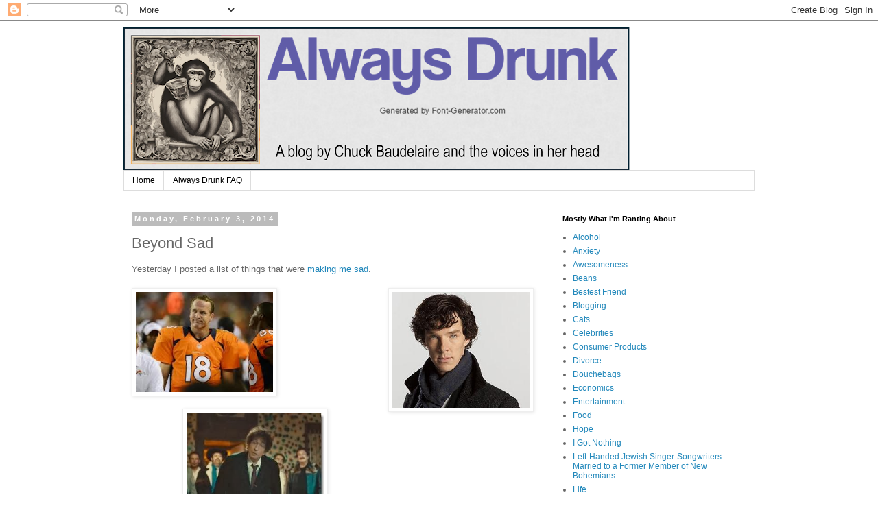

--- FILE ---
content_type: text/html; charset=UTF-8
request_url: https://www.always-drunk.com/2014/02/beyond-sad.html
body_size: 14009
content:
<!DOCTYPE html>
<html class='v2' dir='ltr' lang='en'>
<head>
<link href='https://www.blogger.com/static/v1/widgets/335934321-css_bundle_v2.css' rel='stylesheet' type='text/css'/>
<meta content='width=1100' name='viewport'/>
<meta content='text/html; charset=UTF-8' http-equiv='Content-Type'/>
<meta content='blogger' name='generator'/>
<link href='https://www.always-drunk.com/favicon.ico' rel='icon' type='image/x-icon'/>
<link href='https://www.always-drunk.com/2014/02/beyond-sad.html' rel='canonical'/>
<link rel="alternate" type="application/atom+xml" title="Always Drunk - Atom" href="https://www.always-drunk.com/feeds/posts/default" />
<link rel="alternate" type="application/rss+xml" title="Always Drunk - RSS" href="https://www.always-drunk.com/feeds/posts/default?alt=rss" />
<link rel="service.post" type="application/atom+xml" title="Always Drunk - Atom" href="https://www.blogger.com/feeds/1841841084671666214/posts/default" />

<link rel="alternate" type="application/atom+xml" title="Always Drunk - Atom" href="https://www.always-drunk.com/feeds/842228315678157429/comments/default" />
<!--Can't find substitution for tag [blog.ieCssRetrofitLinks]-->
<link href='https://blogger.googleusercontent.com/img/b/R29vZ2xl/AVvXsEiiIgBytNdAf9H0Z0f4kLtJgDLsU8sFz0dnxYXcm4AJuyFw-aAelS6u06cHIXswTkRtlrK9AiJuWG-5tngnXf1FJGLdcj1xN4NC8rkAlWwDvDdYLJE64o_Jkt9JUROWAxpkh401Lu1tUh8n/s1600/peyton.jpg' rel='image_src'/>
<meta content='https://www.always-drunk.com/2014/02/beyond-sad.html' property='og:url'/>
<meta content='Beyond Sad' property='og:title'/>
<meta content='&lt;meta property=”og:type” content=”website” /&gt;' property='og:description'/>
<meta content='https://blogger.googleusercontent.com/img/b/R29vZ2xl/AVvXsEiiIgBytNdAf9H0Z0f4kLtJgDLsU8sFz0dnxYXcm4AJuyFw-aAelS6u06cHIXswTkRtlrK9AiJuWG-5tngnXf1FJGLdcj1xN4NC8rkAlWwDvDdYLJE64o_Jkt9JUROWAxpkh401Lu1tUh8n/w1200-h630-p-k-no-nu/peyton.jpg' property='og:image'/>
<title>Always Drunk: Beyond Sad</title>
<style id='page-skin-1' type='text/css'><!--
/*
-----------------------------------------------
Blogger Template Style
Name:     Simple
Designer: Blogger
URL:      www.blogger.com
----------------------------------------------- */
/* Content
----------------------------------------------- */
body {
font: normal normal 12px 'Trebuchet MS', Trebuchet, Verdana, sans-serif;
color: #666666;
background: #ffffff none repeat scroll top left;
padding: 0 0 0 0;
}
html body .region-inner {
min-width: 0;
max-width: 100%;
width: auto;
}
h2 {
font-size: 22px;
}
a:link {
text-decoration:none;
color: #2288bb;
}
a:visited {
text-decoration:none;
color: #888888;
}
a:hover {
text-decoration:underline;
color: #33aaff;
}
.body-fauxcolumn-outer .fauxcolumn-inner {
background: transparent none repeat scroll top left;
_background-image: none;
}
.body-fauxcolumn-outer .cap-top {
position: absolute;
z-index: 1;
height: 400px;
width: 100%;
}
.body-fauxcolumn-outer .cap-top .cap-left {
width: 100%;
background: transparent none repeat-x scroll top left;
_background-image: none;
}
.content-outer {
-moz-box-shadow: 0 0 0 rgba(0, 0, 0, .15);
-webkit-box-shadow: 0 0 0 rgba(0, 0, 0, .15);
-goog-ms-box-shadow: 0 0 0 #333333;
box-shadow: 0 0 0 rgba(0, 0, 0, .15);
margin-bottom: 1px;
}
.content-inner {
padding: 10px 40px;
}
.content-inner {
background-color: #ffffff;
}
/* Header
----------------------------------------------- */
.header-outer {
background: transparent none repeat-x scroll 0 -400px;
_background-image: none;
}
.Header h1 {
font: normal normal 40px 'Trebuchet MS',Trebuchet,Verdana,sans-serif;
color: #000000;
text-shadow: 0 0 0 rgba(0, 0, 0, .2);
}
.Header h1 a {
color: #000000;
}
.Header .description {
font-size: 18px;
color: #000000;
}
.header-inner .Header .titlewrapper {
padding: 22px 0;
}
.header-inner .Header .descriptionwrapper {
padding: 0 0;
}
/* Tabs
----------------------------------------------- */
.tabs-inner .section:first-child {
border-top: 0 solid #dddddd;
}
.tabs-inner .section:first-child ul {
margin-top: -1px;
border-top: 1px solid #dddddd;
border-left: 1px solid #dddddd;
border-right: 1px solid #dddddd;
}
.tabs-inner .widget ul {
background: transparent none repeat-x scroll 0 -800px;
_background-image: none;
border-bottom: 1px solid #dddddd;
margin-top: 0;
margin-left: -30px;
margin-right: -30px;
}
.tabs-inner .widget li a {
display: inline-block;
padding: .6em 1em;
font: normal normal 12px 'Trebuchet MS', Trebuchet, Verdana, sans-serif;
color: #000000;
border-left: 1px solid #ffffff;
border-right: 1px solid #dddddd;
}
.tabs-inner .widget li:first-child a {
border-left: none;
}
.tabs-inner .widget li.selected a, .tabs-inner .widget li a:hover {
color: #000000;
background-color: #eeeeee;
text-decoration: none;
}
/* Columns
----------------------------------------------- */
.main-outer {
border-top: 0 solid transparent;
}
.fauxcolumn-left-outer .fauxcolumn-inner {
border-right: 1px solid transparent;
}
.fauxcolumn-right-outer .fauxcolumn-inner {
border-left: 1px solid transparent;
}
/* Headings
----------------------------------------------- */
div.widget > h2,
div.widget h2.title {
margin: 0 0 1em 0;
font: normal bold 11px 'Trebuchet MS',Trebuchet,Verdana,sans-serif;
color: #000000;
}
/* Widgets
----------------------------------------------- */
.widget .zippy {
color: #999999;
text-shadow: 2px 2px 1px rgba(0, 0, 0, .1);
}
.widget .popular-posts ul {
list-style: none;
}
/* Posts
----------------------------------------------- */
h2.date-header {
font: normal bold 11px Arial, Tahoma, Helvetica, FreeSans, sans-serif;
}
.date-header span {
background-color: #bbbbbb;
color: #ffffff;
padding: 0.4em;
letter-spacing: 3px;
margin: inherit;
}
.main-inner {
padding-top: 35px;
padding-bottom: 65px;
}
.main-inner .column-center-inner {
padding: 0 0;
}
.main-inner .column-center-inner .section {
margin: 0 1em;
}
.post {
margin: 0 0 45px 0;
}
h3.post-title, .comments h4 {
font: normal normal 22px 'Trebuchet MS',Trebuchet,Verdana,sans-serif;
margin: .75em 0 0;
}
.post-body {
font-size: 110%;
line-height: 1.4;
position: relative;
}
.post-body img, .post-body .tr-caption-container, .Profile img, .Image img,
.BlogList .item-thumbnail img {
padding: 2px;
background: #ffffff;
border: 1px solid #eeeeee;
-moz-box-shadow: 1px 1px 5px rgba(0, 0, 0, .1);
-webkit-box-shadow: 1px 1px 5px rgba(0, 0, 0, .1);
box-shadow: 1px 1px 5px rgba(0, 0, 0, .1);
}
.post-body img, .post-body .tr-caption-container {
padding: 5px;
}
.post-body .tr-caption-container {
color: #666666;
}
.post-body .tr-caption-container img {
padding: 0;
background: transparent;
border: none;
-moz-box-shadow: 0 0 0 rgba(0, 0, 0, .1);
-webkit-box-shadow: 0 0 0 rgba(0, 0, 0, .1);
box-shadow: 0 0 0 rgba(0, 0, 0, .1);
}
.post-header {
margin: 0 0 1.5em;
line-height: 1.6;
font-size: 90%;
}
.post-footer {
margin: 20px -2px 0;
padding: 5px 10px;
color: #666666;
background-color: #eeeeee;
border-bottom: 1px solid #eeeeee;
line-height: 1.6;
font-size: 90%;
}
#comments .comment-author {
padding-top: 1.5em;
border-top: 1px solid transparent;
background-position: 0 1.5em;
}
#comments .comment-author:first-child {
padding-top: 0;
border-top: none;
}
.avatar-image-container {
margin: .2em 0 0;
}
#comments .avatar-image-container img {
border: 1px solid #eeeeee;
}
/* Comments
----------------------------------------------- */
.comments .comments-content .icon.blog-author {
background-repeat: no-repeat;
background-image: url([data-uri]);
}
.comments .comments-content .loadmore a {
border-top: 1px solid #999999;
border-bottom: 1px solid #999999;
}
.comments .comment-thread.inline-thread {
background-color: #eeeeee;
}
.comments .continue {
border-top: 2px solid #999999;
}
/* Accents
---------------------------------------------- */
.section-columns td.columns-cell {
border-left: 1px solid transparent;
}
.blog-pager {
background: transparent url(https://resources.blogblog.com/blogblog/data/1kt/simple/paging_dot.png) repeat-x scroll top center;
}
.blog-pager-older-link, .home-link,
.blog-pager-newer-link {
background-color: #ffffff;
padding: 5px;
}
.footer-outer {
border-top: 1px dashed #bbbbbb;
}
/* Mobile
----------------------------------------------- */
body.mobile  {
background-size: auto;
}
.mobile .body-fauxcolumn-outer {
background: transparent none repeat scroll top left;
}
.mobile .body-fauxcolumn-outer .cap-top {
background-size: 100% auto;
}
.mobile .content-outer {
-webkit-box-shadow: 0 0 3px rgba(0, 0, 0, .15);
box-shadow: 0 0 3px rgba(0, 0, 0, .15);
}
.mobile .tabs-inner .widget ul {
margin-left: 0;
margin-right: 0;
}
.mobile .post {
margin: 0;
}
.mobile .main-inner .column-center-inner .section {
margin: 0;
}
.mobile .date-header span {
padding: 0.1em 10px;
margin: 0 -10px;
}
.mobile h3.post-title {
margin: 0;
}
.mobile .blog-pager {
background: transparent none no-repeat scroll top center;
}
.mobile .footer-outer {
border-top: none;
}
.mobile .main-inner, .mobile .footer-inner {
background-color: #ffffff;
}
.mobile-index-contents {
color: #666666;
}
.mobile-link-button {
background-color: #2288bb;
}
.mobile-link-button a:link, .mobile-link-button a:visited {
color: #ffffff;
}
.mobile .tabs-inner .section:first-child {
border-top: none;
}
.mobile .tabs-inner .PageList .widget-content {
background-color: #eeeeee;
color: #000000;
border-top: 1px solid #dddddd;
border-bottom: 1px solid #dddddd;
}
.mobile .tabs-inner .PageList .widget-content .pagelist-arrow {
border-left: 1px solid #dddddd;
}

--></style>
<style id='template-skin-1' type='text/css'><!--
body {
min-width: 1000px;
}
.content-outer, .content-fauxcolumn-outer, .region-inner {
min-width: 1000px;
max-width: 1000px;
_width: 1000px;
}
.main-inner .columns {
padding-left: 0;
padding-right: 310px;
}
.main-inner .fauxcolumn-center-outer {
left: 0;
right: 310px;
/* IE6 does not respect left and right together */
_width: expression(this.parentNode.offsetWidth -
parseInt("0") -
parseInt("310px") + 'px');
}
.main-inner .fauxcolumn-left-outer {
width: 0;
}
.main-inner .fauxcolumn-right-outer {
width: 310px;
}
.main-inner .column-left-outer {
width: 0;
right: 100%;
margin-left: -0;
}
.main-inner .column-right-outer {
width: 310px;
margin-right: -310px;
}
#layout {
min-width: 0;
}
#layout .content-outer {
min-width: 0;
width: 800px;
}
#layout .region-inner {
min-width: 0;
width: auto;
}
body#layout div.add_widget {
padding: 8px;
}
body#layout div.add_widget a {
margin-left: 32px;
}
--></style>
<link href='https://www.blogger.com/dyn-css/authorization.css?targetBlogID=1841841084671666214&amp;zx=28f74be3-b315-427a-9bca-eadc4bf4c578' media='none' onload='if(media!=&#39;all&#39;)media=&#39;all&#39;' rel='stylesheet'/><noscript><link href='https://www.blogger.com/dyn-css/authorization.css?targetBlogID=1841841084671666214&amp;zx=28f74be3-b315-427a-9bca-eadc4bf4c578' rel='stylesheet'/></noscript>
<meta name='google-adsense-platform-account' content='ca-host-pub-1556223355139109'/>
<meta name='google-adsense-platform-domain' content='blogspot.com'/>

<script async src="https://pagead2.googlesyndication.com/pagead/js/adsbygoogle.js?client=ca-pub-4695950811928045&host=ca-host-pub-1556223355139109" crossorigin="anonymous"></script>

<!-- data-ad-client=ca-pub-4695950811928045 -->

</head>
<body class='loading variant-simplysimple'>
<div class='navbar section' id='navbar' name='Navbar'><div class='widget Navbar' data-version='1' id='Navbar1'><script type="text/javascript">
    function setAttributeOnload(object, attribute, val) {
      if(window.addEventListener) {
        window.addEventListener('load',
          function(){ object[attribute] = val; }, false);
      } else {
        window.attachEvent('onload', function(){ object[attribute] = val; });
      }
    }
  </script>
<div id="navbar-iframe-container"></div>
<script type="text/javascript" src="https://apis.google.com/js/platform.js"></script>
<script type="text/javascript">
      gapi.load("gapi.iframes:gapi.iframes.style.bubble", function() {
        if (gapi.iframes && gapi.iframes.getContext) {
          gapi.iframes.getContext().openChild({
              url: 'https://www.blogger.com/navbar/1841841084671666214?po\x3d842228315678157429\x26origin\x3dhttps://www.always-drunk.com',
              where: document.getElementById("navbar-iframe-container"),
              id: "navbar-iframe"
          });
        }
      });
    </script><script type="text/javascript">
(function() {
var script = document.createElement('script');
script.type = 'text/javascript';
script.src = '//pagead2.googlesyndication.com/pagead/js/google_top_exp.js';
var head = document.getElementsByTagName('head')[0];
if (head) {
head.appendChild(script);
}})();
</script>
</div></div>
<div class='body-fauxcolumns'>
<div class='fauxcolumn-outer body-fauxcolumn-outer'>
<div class='cap-top'>
<div class='cap-left'></div>
<div class='cap-right'></div>
</div>
<div class='fauxborder-left'>
<div class='fauxborder-right'></div>
<div class='fauxcolumn-inner'>
</div>
</div>
<div class='cap-bottom'>
<div class='cap-left'></div>
<div class='cap-right'></div>
</div>
</div>
</div>
<div class='content'>
<div class='content-fauxcolumns'>
<div class='fauxcolumn-outer content-fauxcolumn-outer'>
<div class='cap-top'>
<div class='cap-left'></div>
<div class='cap-right'></div>
</div>
<div class='fauxborder-left'>
<div class='fauxborder-right'></div>
<div class='fauxcolumn-inner'>
</div>
</div>
<div class='cap-bottom'>
<div class='cap-left'></div>
<div class='cap-right'></div>
</div>
</div>
</div>
<div class='content-outer'>
<div class='content-cap-top cap-top'>
<div class='cap-left'></div>
<div class='cap-right'></div>
</div>
<div class='fauxborder-left content-fauxborder-left'>
<div class='fauxborder-right content-fauxborder-right'></div>
<div class='content-inner'>
<header>
<div class='header-outer'>
<div class='header-cap-top cap-top'>
<div class='cap-left'></div>
<div class='cap-right'></div>
</div>
<div class='fauxborder-left header-fauxborder-left'>
<div class='fauxborder-right header-fauxborder-right'></div>
<div class='region-inner header-inner'>
<div class='header section' id='header' name='Header'><div class='widget Header' data-version='1' id='Header1'>
<div id='header-inner'>
<a href='https://www.always-drunk.com/' style='display: block'>
<img alt='Always Drunk' height='209px; ' id='Header1_headerimg' src='https://blogger.googleusercontent.com/img/a/AVvXsEjAxErq3ldgYHGnUDrxeHg0vJtMHdTIiaeoDSqme2slgwM_lvV7mMn2-SGGVCPTgLFLqcf6-arUjA0Gty61oS8Ytx3fB3KHhi32Il05pqS0TwR9os1qkyTSze2kgFr5oRIKJq-ifauj6kjRcwM9_jwVSFA5NSon8vReuVs40qoXpiiZhVLFV6b-VLGSfH3n=s752' style='display: block' width='752px; '/>
</a>
</div>
</div></div>
</div>
</div>
<div class='header-cap-bottom cap-bottom'>
<div class='cap-left'></div>
<div class='cap-right'></div>
</div>
</div>
</header>
<div class='tabs-outer'>
<div class='tabs-cap-top cap-top'>
<div class='cap-left'></div>
<div class='cap-right'></div>
</div>
<div class='fauxborder-left tabs-fauxborder-left'>
<div class='fauxborder-right tabs-fauxborder-right'></div>
<div class='region-inner tabs-inner'>
<div class='tabs section' id='crosscol' name='Cross-Column'><div class='widget PageList' data-version='1' id='PageList1'>
<div class='widget-content'>
<ul>
<li>
<a href='https://www.always-drunk.com/'>Home</a>
</li>
<li>
<a href='https://www.always-drunk.com/p/always-drunk-faq.html'>Always Drunk FAQ</a>
</li>
</ul>
<div class='clear'></div>
</div>
</div></div>
<div class='tabs no-items section' id='crosscol-overflow' name='Cross-Column 2'></div>
</div>
</div>
<div class='tabs-cap-bottom cap-bottom'>
<div class='cap-left'></div>
<div class='cap-right'></div>
</div>
</div>
<div class='main-outer'>
<div class='main-cap-top cap-top'>
<div class='cap-left'></div>
<div class='cap-right'></div>
</div>
<div class='fauxborder-left main-fauxborder-left'>
<div class='fauxborder-right main-fauxborder-right'></div>
<div class='region-inner main-inner'>
<div class='columns fauxcolumns'>
<div class='fauxcolumn-outer fauxcolumn-center-outer'>
<div class='cap-top'>
<div class='cap-left'></div>
<div class='cap-right'></div>
</div>
<div class='fauxborder-left'>
<div class='fauxborder-right'></div>
<div class='fauxcolumn-inner'>
</div>
</div>
<div class='cap-bottom'>
<div class='cap-left'></div>
<div class='cap-right'></div>
</div>
</div>
<div class='fauxcolumn-outer fauxcolumn-left-outer'>
<div class='cap-top'>
<div class='cap-left'></div>
<div class='cap-right'></div>
</div>
<div class='fauxborder-left'>
<div class='fauxborder-right'></div>
<div class='fauxcolumn-inner'>
</div>
</div>
<div class='cap-bottom'>
<div class='cap-left'></div>
<div class='cap-right'></div>
</div>
</div>
<div class='fauxcolumn-outer fauxcolumn-right-outer'>
<div class='cap-top'>
<div class='cap-left'></div>
<div class='cap-right'></div>
</div>
<div class='fauxborder-left'>
<div class='fauxborder-right'></div>
<div class='fauxcolumn-inner'>
</div>
</div>
<div class='cap-bottom'>
<div class='cap-left'></div>
<div class='cap-right'></div>
</div>
</div>
<!-- corrects IE6 width calculation -->
<div class='columns-inner'>
<div class='column-center-outer'>
<div class='column-center-inner'>
<div class='main section' id='main' name='Main'><div class='widget Blog' data-version='1' id='Blog1'>
<div class='blog-posts hfeed'>

          <div class="date-outer">
        
<h2 class='date-header'><span>Monday, February 3, 2014</span></h2>

          <div class="date-posts">
        
<div class='post-outer'>
<div class='post hentry uncustomized-post-template' itemprop='blogPost' itemscope='itemscope' itemtype='http://schema.org/BlogPosting'>
<meta content='https://blogger.googleusercontent.com/img/b/R29vZ2xl/AVvXsEiiIgBytNdAf9H0Z0f4kLtJgDLsU8sFz0dnxYXcm4AJuyFw-aAelS6u06cHIXswTkRtlrK9AiJuWG-5tngnXf1FJGLdcj1xN4NC8rkAlWwDvDdYLJE64o_Jkt9JUROWAxpkh401Lu1tUh8n/s1600/peyton.jpg' itemprop='image_url'/>
<meta content='1841841084671666214' itemprop='blogId'/>
<meta content='842228315678157429' itemprop='postId'/>
<a name='842228315678157429'></a>
<h3 class='post-title entry-title' itemprop='name'>
Beyond Sad
</h3>
<div class='post-header'>
<div class='post-header-line-1'></div>
</div>
<div class='post-body entry-content' id='post-body-842228315678157429' itemprop='description articleBody'>
Yesterday I posted a list of things that were <a href="http://www.always-drunk.com/2014/02/why-im-sad.html" target="_blank">making me sad</a>.<br />
<br />
<div class="separator" style="clear: both; text-align: center;">
<a href="https://blogger.googleusercontent.com/img/b/R29vZ2xl/AVvXsEiiIgBytNdAf9H0Z0f4kLtJgDLsU8sFz0dnxYXcm4AJuyFw-aAelS6u06cHIXswTkRtlrK9AiJuWG-5tngnXf1FJGLdcj1xN4NC8rkAlWwDvDdYLJE64o_Jkt9JUROWAxpkh401Lu1tUh8n/s1600/peyton.jpg" imageanchor="1" style="clear: left; float: left; margin-bottom: 1em; margin-right: 1em;"><img border="0" height="146" src="https://blogger.googleusercontent.com/img/b/R29vZ2xl/AVvXsEiiIgBytNdAf9H0Z0f4kLtJgDLsU8sFz0dnxYXcm4AJuyFw-aAelS6u06cHIXswTkRtlrK9AiJuWG-5tngnXf1FJGLdcj1xN4NC8rkAlWwDvDdYLJE64o_Jkt9JUROWAxpkh401Lu1tUh8n/s1600/peyton.jpg" width="200" /></a><a href="https://blogger.googleusercontent.com/img/b/R29vZ2xl/AVvXsEhV_UC-xlZj4URlo7EPBpc5RzCaSXGcC9F6nIhTCGeryhRDat-sGbuaIPt-xrC5kzWkLDO_dGMw8pDQJkzvTERBZtIBBShDMLKkVw7-JHsEUQorDjl0dCSBIIETK9mBviXoFluprLhw2IcF/s1600/sherlock.png" imageanchor="1" style="clear: right; float: right; margin-bottom: 1em; margin-left: 1em;"><img border="0" height="169" src="https://blogger.googleusercontent.com/img/b/R29vZ2xl/AVvXsEhV_UC-xlZj4URlo7EPBpc5RzCaSXGcC9F6nIhTCGeryhRDat-sGbuaIPt-xrC5kzWkLDO_dGMw8pDQJkzvTERBZtIBBShDMLKkVw7-JHsEUQorDjl0dCSBIIETK9mBviXoFluprLhw2IcF/s1600/sherlock.png" width="200" /></a></div>
<br />
<br />
<br />
<table align="center" cellpadding="0" cellspacing="0" class="tr-caption-container" style="margin-left: auto; margin-right: auto; text-align: center;"><tbody>
<tr><td style="text-align: center;"><a href="https://blogger.googleusercontent.com/img/b/R29vZ2xl/AVvXsEiIgwLRKHNR5d_tPPe-FBWP2vPv_bLHJ28CBXBRrb749PX8X2H9iIiuveRy-rZ39zwn6fWUymP5SUaOjf_AQCy3NA2y5o3kMvgyq4elXYU4V0CZPRNlHW3TSP_FDnQe8lOSErUw9-0aNLdJ/s1600/dylan_chrysler_ad.jpg" imageanchor="1" style="margin-left: auto; margin-right: auto;"><img border="0" height="187" src="https://blogger.googleusercontent.com/img/b/R29vZ2xl/AVvXsEiIgwLRKHNR5d_tPPe-FBWP2vPv_bLHJ28CBXBRrb749PX8X2H9iIiuveRy-rZ39zwn6fWUymP5SUaOjf_AQCy3NA2y5o3kMvgyq4elXYU4V0CZPRNlHW3TSP_FDnQe8lOSErUw9-0aNLdJ/s1600/dylan_chrysler_ad.jpg" width="200" /></a></td></tr>
<tr><td class="tr-caption" style="text-align: center;"><span style="font-family: Arial, Helvetica, sans-serif; font-size: x-small;">Peyton Manning, Bob Dylan,</span><br />
<span style="font-family: Arial, Helvetica, sans-serif; font-size: x-small;">and Sherlock made me sad yesterday.</span></td></tr>
</tbody></table>
My girl Allie Cat commented that she thought Philip Seymour Hoffman's death might make the list.<br />
<br />
The fact is, my list was made up of small, unimportant things. Things that in the grand scheme make me realize that I really have very little to be sad about. <br />
<br />
Hell, if Bob Dylan wants to go on record as saying he loves Hemis and 'Murica, it doesn't mean he didn't write "Visions of Johanna." <br />
<br />
And hey, no matter how terrible a game the Broncos played last night, it was a <em>football game</em>.&nbsp; Thank God I have the luxury of being sad about the outcome of a football game.<br />
<br />
But Philip Seymour Hoffman's death...that's beyond sad.<br />
<br />
He was an artist. He was so damn talented. He was far too young and had far too much yet to create.<br />
<br />
He was a son, and a father, and a lover, and a friend. By all accounts, he was a great guy. Everyone who knew him personally will carry the pain of his death for a long time - far longer than those of us who are simply fans and admirers, who will relatively quickly file his passing under "what a shame" and move on to the next celebrity misfortune.<br />
<br />
He was a drug addict. With everything in the world to live for, he risked it all to quiet the raging beast of addiction. After being clean for more than 20 years, he had started using again. What kind of monster can lay dormant for that long, and still reawaken with enough strength and fury to kill? How do you even fight something that powerful?<br />
<br />
In the end, he was alone, shooting up. His world had shrunk to a syringe and a vein in his arm. This man of enormous talent, who appeared 20 feet tall on the movie screens of the world, transforming himself before millions of people into Truman Capote and Lester Bangs and Plutarch Heavensbee, in his final minutes became a lone tortured body that could no longer function with the heroin he pumped into it. A paralyzed heart, a dead brain, with the soul of the artist nowhere to be found among the ruined tissues it left behind. He died alone.<br />
<br />
And we all wonder why. Why would he shoot up, knowing his kids were waiting for him? Knowing he had three movies in the can, another almost finished filming, and a TV show that was just about to go into production? He was wealthy, talented, in demand, loved and respected in his work and in his life. And yet he followed the siren song of heroin and believed its lies.<br />
<br />
We all fall for lies of one kind or another. Some of them make us work too hard, or chase the wrong dreams, or stay with the wrong people. Some just make us act like&nbsp;fools. <br />
<br />
Philip Seymour Hoffman died because heroin whispered it could give him something he couldn't get any other way. He made his living crafting lies, and yet he fell for that one. And it killed him.<br />
<br />
And that is beyond sad.
<div style='clear: both;'></div>
</div>
<div class='post-footer'>
<div class='post-footer-line post-footer-line-1'>
<span class='post-author vcard'>
</span>
<span class='post-timestamp'>
</span>
<span class='post-comment-link'>
</span>
<span class='post-icons'>
<span class='item-action'>
<a href='https://www.blogger.com/email-post/1841841084671666214/842228315678157429' title='Email Post'>
<img alt='' class='icon-action' height='13' src='https://resources.blogblog.com/img/icon18_email.gif' width='18'/>
</a>
</span>
<span class='item-control blog-admin pid-606359315'>
<a href='https://www.blogger.com/post-edit.g?blogID=1841841084671666214&postID=842228315678157429&from=pencil' title='Edit Post'>
<img alt='' class='icon-action' height='18' src='https://resources.blogblog.com/img/icon18_edit_allbkg.gif' width='18'/>
</a>
</span>
</span>
<div class='post-share-buttons goog-inline-block'>
<a class='goog-inline-block share-button sb-email' href='https://www.blogger.com/share-post.g?blogID=1841841084671666214&postID=842228315678157429&target=email' target='_blank' title='Email This'><span class='share-button-link-text'>Email This</span></a><a class='goog-inline-block share-button sb-blog' href='https://www.blogger.com/share-post.g?blogID=1841841084671666214&postID=842228315678157429&target=blog' onclick='window.open(this.href, "_blank", "height=270,width=475"); return false;' target='_blank' title='BlogThis!'><span class='share-button-link-text'>BlogThis!</span></a><a class='goog-inline-block share-button sb-twitter' href='https://www.blogger.com/share-post.g?blogID=1841841084671666214&postID=842228315678157429&target=twitter' target='_blank' title='Share to X'><span class='share-button-link-text'>Share to X</span></a><a class='goog-inline-block share-button sb-facebook' href='https://www.blogger.com/share-post.g?blogID=1841841084671666214&postID=842228315678157429&target=facebook' onclick='window.open(this.href, "_blank", "height=430,width=640"); return false;' target='_blank' title='Share to Facebook'><span class='share-button-link-text'>Share to Facebook</span></a><a class='goog-inline-block share-button sb-pinterest' href='https://www.blogger.com/share-post.g?blogID=1841841084671666214&postID=842228315678157429&target=pinterest' target='_blank' title='Share to Pinterest'><span class='share-button-link-text'>Share to Pinterest</span></a>
</div>
</div>
<div class='post-footer-line post-footer-line-2'>
<span class='post-labels'>
Labels:
<a href='https://www.always-drunk.com/search/label/Celebrities' rel='tag'>Celebrities</a>,
<a href='https://www.always-drunk.com/search/label/Current%20Events' rel='tag'>Current Events</a>,
<a href='https://www.always-drunk.com/search/label/Death' rel='tag'>Death</a>,
<a href='https://www.always-drunk.com/search/label/Drugs' rel='tag'>Drugs</a>,
<a href='https://www.always-drunk.com/search/label/Movies' rel='tag'>Movies</a>,
<a href='https://www.always-drunk.com/search/label/Sadness' rel='tag'>Sadness</a>
</span>
</div>
<div class='post-footer-line post-footer-line-3'>
<span class='post-location'>
</span>
</div>
</div>
</div>
<div class='comments' id='comments'>
<a name='comments'></a>
<h4>2 comments:</h4>
<div class='comments-content'>
<script async='async' src='' type='text/javascript'></script>
<script type='text/javascript'>
    (function() {
      var items = null;
      var msgs = null;
      var config = {};

// <![CDATA[
      var cursor = null;
      if (items && items.length > 0) {
        cursor = parseInt(items[items.length - 1].timestamp) + 1;
      }

      var bodyFromEntry = function(entry) {
        var text = (entry &&
                    ((entry.content && entry.content.$t) ||
                     (entry.summary && entry.summary.$t))) ||
            '';
        if (entry && entry.gd$extendedProperty) {
          for (var k in entry.gd$extendedProperty) {
            if (entry.gd$extendedProperty[k].name == 'blogger.contentRemoved') {
              return '<span class="deleted-comment">' + text + '</span>';
            }
          }
        }
        return text;
      }

      var parse = function(data) {
        cursor = null;
        var comments = [];
        if (data && data.feed && data.feed.entry) {
          for (var i = 0, entry; entry = data.feed.entry[i]; i++) {
            var comment = {};
            // comment ID, parsed out of the original id format
            var id = /blog-(\d+).post-(\d+)/.exec(entry.id.$t);
            comment.id = id ? id[2] : null;
            comment.body = bodyFromEntry(entry);
            comment.timestamp = Date.parse(entry.published.$t) + '';
            if (entry.author && entry.author.constructor === Array) {
              var auth = entry.author[0];
              if (auth) {
                comment.author = {
                  name: (auth.name ? auth.name.$t : undefined),
                  profileUrl: (auth.uri ? auth.uri.$t : undefined),
                  avatarUrl: (auth.gd$image ? auth.gd$image.src : undefined)
                };
              }
            }
            if (entry.link) {
              if (entry.link[2]) {
                comment.link = comment.permalink = entry.link[2].href;
              }
              if (entry.link[3]) {
                var pid = /.*comments\/default\/(\d+)\?.*/.exec(entry.link[3].href);
                if (pid && pid[1]) {
                  comment.parentId = pid[1];
                }
              }
            }
            comment.deleteclass = 'item-control blog-admin';
            if (entry.gd$extendedProperty) {
              for (var k in entry.gd$extendedProperty) {
                if (entry.gd$extendedProperty[k].name == 'blogger.itemClass') {
                  comment.deleteclass += ' ' + entry.gd$extendedProperty[k].value;
                } else if (entry.gd$extendedProperty[k].name == 'blogger.displayTime') {
                  comment.displayTime = entry.gd$extendedProperty[k].value;
                }
              }
            }
            comments.push(comment);
          }
        }
        return comments;
      };

      var paginator = function(callback) {
        if (hasMore()) {
          var url = config.feed + '?alt=json&v=2&orderby=published&reverse=false&max-results=50';
          if (cursor) {
            url += '&published-min=' + new Date(cursor).toISOString();
          }
          window.bloggercomments = function(data) {
            var parsed = parse(data);
            cursor = parsed.length < 50 ? null
                : parseInt(parsed[parsed.length - 1].timestamp) + 1
            callback(parsed);
            window.bloggercomments = null;
          }
          url += '&callback=bloggercomments';
          var script = document.createElement('script');
          script.type = 'text/javascript';
          script.src = url;
          document.getElementsByTagName('head')[0].appendChild(script);
        }
      };
      var hasMore = function() {
        return !!cursor;
      };
      var getMeta = function(key, comment) {
        if ('iswriter' == key) {
          var matches = !!comment.author
              && comment.author.name == config.authorName
              && comment.author.profileUrl == config.authorUrl;
          return matches ? 'true' : '';
        } else if ('deletelink' == key) {
          return config.baseUri + '/comment/delete/'
               + config.blogId + '/' + comment.id;
        } else if ('deleteclass' == key) {
          return comment.deleteclass;
        }
        return '';
      };

      var replybox = null;
      var replyUrlParts = null;
      var replyParent = undefined;

      var onReply = function(commentId, domId) {
        if (replybox == null) {
          // lazily cache replybox, and adjust to suit this style:
          replybox = document.getElementById('comment-editor');
          if (replybox != null) {
            replybox.height = '250px';
            replybox.style.display = 'block';
            replyUrlParts = replybox.src.split('#');
          }
        }
        if (replybox && (commentId !== replyParent)) {
          replybox.src = '';
          document.getElementById(domId).insertBefore(replybox, null);
          replybox.src = replyUrlParts[0]
              + (commentId ? '&parentID=' + commentId : '')
              + '#' + replyUrlParts[1];
          replyParent = commentId;
        }
      };

      var hash = (window.location.hash || '#').substring(1);
      var startThread, targetComment;
      if (/^comment-form_/.test(hash)) {
        startThread = hash.substring('comment-form_'.length);
      } else if (/^c[0-9]+$/.test(hash)) {
        targetComment = hash.substring(1);
      }

      // Configure commenting API:
      var configJso = {
        'maxDepth': config.maxThreadDepth
      };
      var provider = {
        'id': config.postId,
        'data': items,
        'loadNext': paginator,
        'hasMore': hasMore,
        'getMeta': getMeta,
        'onReply': onReply,
        'rendered': true,
        'initComment': targetComment,
        'initReplyThread': startThread,
        'config': configJso,
        'messages': msgs
      };

      var render = function() {
        if (window.goog && window.goog.comments) {
          var holder = document.getElementById('comment-holder');
          window.goog.comments.render(holder, provider);
        }
      };

      // render now, or queue to render when library loads:
      if (window.goog && window.goog.comments) {
        render();
      } else {
        window.goog = window.goog || {};
        window.goog.comments = window.goog.comments || {};
        window.goog.comments.loadQueue = window.goog.comments.loadQueue || [];
        window.goog.comments.loadQueue.push(render);
      }
    })();
// ]]>
  </script>
<div id='comment-holder'>
<div class="comment-thread toplevel-thread"><ol id="top-ra"><li class="comment" id="c2204483646591220258"><div class="avatar-image-container"><img src="//www.blogger.com/img/blogger_logo_round_35.png" alt=""/></div><div class="comment-block"><div class="comment-header"><cite class="user"><a href="https://www.blogger.com/profile/15170306739961711124" rel="nofollow">Unknown</a></cite><span class="icon user "></span><span class="datetime secondary-text"><a rel="nofollow" href="https://www.always-drunk.com/2014/02/beyond-sad.html?showComment=1391471982335#c2204483646591220258">February 3, 2014 at 5:59&#8239;PM</a></span></div><p class="comment-content">Well said, and so true. Money, movies, career, work, Depression and Addiction care none for those things. </p><span class="comment-actions secondary-text"><a class="comment-reply" target="_self" data-comment-id="2204483646591220258">Reply</a><span class="item-control blog-admin blog-admin pid-1134291994"><a target="_self" href="https://www.blogger.com/comment/delete/1841841084671666214/2204483646591220258">Delete</a></span></span></div><div class="comment-replies"><div id="c2204483646591220258-rt" class="comment-thread inline-thread hidden"><span class="thread-toggle thread-expanded"><span class="thread-arrow"></span><span class="thread-count"><a target="_self">Replies</a></span></span><ol id="c2204483646591220258-ra" class="thread-chrome thread-expanded"><div></div><div id="c2204483646591220258-continue" class="continue"><a class="comment-reply" target="_self" data-comment-id="2204483646591220258">Reply</a></div></ol></div></div><div class="comment-replybox-single" id="c2204483646591220258-ce"></div></li><li class="comment" id="c263222773189514385"><div class="avatar-image-container"><img src="//resources.blogblog.com/img/blank.gif" alt=""/></div><div class="comment-block"><div class="comment-header"><cite class="user">Miss Othmar</cite><span class="icon user "></span><span class="datetime secondary-text"><a rel="nofollow" href="https://www.always-drunk.com/2014/02/beyond-sad.html?showComment=1391832186637#c263222773189514385">February 7, 2014 at 10:03&#8239;PM</a></span></div><p class="comment-content">Very well said, indeed.</p><span class="comment-actions secondary-text"><a class="comment-reply" target="_self" data-comment-id="263222773189514385">Reply</a><span class="item-control blog-admin blog-admin pid-1462691648"><a target="_self" href="https://www.blogger.com/comment/delete/1841841084671666214/263222773189514385">Delete</a></span></span></div><div class="comment-replies"><div id="c263222773189514385-rt" class="comment-thread inline-thread hidden"><span class="thread-toggle thread-expanded"><span class="thread-arrow"></span><span class="thread-count"><a target="_self">Replies</a></span></span><ol id="c263222773189514385-ra" class="thread-chrome thread-expanded"><div></div><div id="c263222773189514385-continue" class="continue"><a class="comment-reply" target="_self" data-comment-id="263222773189514385">Reply</a></div></ol></div></div><div class="comment-replybox-single" id="c263222773189514385-ce"></div></li></ol><div id="top-continue" class="continue"><a class="comment-reply" target="_self">Add comment</a></div><div class="comment-replybox-thread" id="top-ce"></div><div class="loadmore hidden" data-post-id="842228315678157429"><a target="_self">Load more...</a></div></div>
</div>
</div>
<p class='comment-footer'>
<div class='comment-form'>
<a name='comment-form'></a>
<p>I love comments! But be nice. </p>
<a href='https://www.blogger.com/comment/frame/1841841084671666214?po=842228315678157429&hl=en&saa=85391&origin=https://www.always-drunk.com' id='comment-editor-src'></a>
<iframe allowtransparency='true' class='blogger-iframe-colorize blogger-comment-from-post' frameborder='0' height='410px' id='comment-editor' name='comment-editor' src='' width='100%'></iframe>
<script src='https://www.blogger.com/static/v1/jsbin/2830521187-comment_from_post_iframe.js' type='text/javascript'></script>
<script type='text/javascript'>
      BLOG_CMT_createIframe('https://www.blogger.com/rpc_relay.html');
    </script>
</div>
</p>
<div id='backlinks-container'>
<div id='Blog1_backlinks-container'>
</div>
</div>
</div>
</div>

        </div></div>
      
</div>
<div class='blog-pager' id='blog-pager'>
<span id='blog-pager-newer-link'>
<a class='blog-pager-newer-link' href='https://www.always-drunk.com/2014/02/best-picture-blitz-2014-part-4.html' id='Blog1_blog-pager-newer-link' title='Newer Post'>Newer Post</a>
</span>
<span id='blog-pager-older-link'>
<a class='blog-pager-older-link' href='https://www.always-drunk.com/2014/02/why-im-sad.html' id='Blog1_blog-pager-older-link' title='Older Post'>Older Post</a>
</span>
<a class='home-link' href='https://www.always-drunk.com/'>Home</a>
</div>
<div class='clear'></div>
<div class='post-feeds'>
<div class='feed-links'>
Subscribe to:
<a class='feed-link' href='https://www.always-drunk.com/feeds/842228315678157429/comments/default' target='_blank' type='application/atom+xml'>Post Comments (Atom)</a>
</div>
</div>
</div></div>
</div>
</div>
<div class='column-left-outer'>
<div class='column-left-inner'>
<aside>
</aside>
</div>
</div>
<div class='column-right-outer'>
<div class='column-right-inner'>
<aside>
<div class='sidebar section' id='sidebar-right-1'><div class='widget Label' data-version='1' id='Label1'>
<h2>Mostly What I'm Ranting About</h2>
<div class='widget-content list-label-widget-content'>
<ul>
<li>
<a dir='ltr' href='https://www.always-drunk.com/search/label/Alcohol'>Alcohol</a>
</li>
<li>
<a dir='ltr' href='https://www.always-drunk.com/search/label/Anxiety'>Anxiety</a>
</li>
<li>
<a dir='ltr' href='https://www.always-drunk.com/search/label/Awesomeness'>Awesomeness</a>
</li>
<li>
<a dir='ltr' href='https://www.always-drunk.com/search/label/Beans'>Beans</a>
</li>
<li>
<a dir='ltr' href='https://www.always-drunk.com/search/label/Bestest%20Friend'>Bestest Friend</a>
</li>
<li>
<a dir='ltr' href='https://www.always-drunk.com/search/label/Blogging'>Blogging</a>
</li>
<li>
<a dir='ltr' href='https://www.always-drunk.com/search/label/Cats'>Cats</a>
</li>
<li>
<a dir='ltr' href='https://www.always-drunk.com/search/label/Celebrities'>Celebrities</a>
</li>
<li>
<a dir='ltr' href='https://www.always-drunk.com/search/label/Consumer%20Products'>Consumer Products</a>
</li>
<li>
<a dir='ltr' href='https://www.always-drunk.com/search/label/Divorce'>Divorce</a>
</li>
<li>
<a dir='ltr' href='https://www.always-drunk.com/search/label/Douchebags'>Douchebags</a>
</li>
<li>
<a dir='ltr' href='https://www.always-drunk.com/search/label/Economics'>Economics</a>
</li>
<li>
<a dir='ltr' href='https://www.always-drunk.com/search/label/Entertainment'>Entertainment</a>
</li>
<li>
<a dir='ltr' href='https://www.always-drunk.com/search/label/Food'>Food</a>
</li>
<li>
<a dir='ltr' href='https://www.always-drunk.com/search/label/Hope'>Hope</a>
</li>
<li>
<a dir='ltr' href='https://www.always-drunk.com/search/label/I%20Got%20Nothing'>I Got Nothing</a>
</li>
<li>
<a dir='ltr' href='https://www.always-drunk.com/search/label/Left-Handed%20Jewish%20Singer-Songwriters%20Married%20to%20a%20Former%20Member%20of%20New%20Bohemians'>Left-Handed Jewish Singer-Songwriters Married to a Former Member of New Bohemians</a>
</li>
<li>
<a dir='ltr' href='https://www.always-drunk.com/search/label/Life'>Life</a>
</li>
<li>
<a dir='ltr' href='https://www.always-drunk.com/search/label/Love'>Love</a>
</li>
<li>
<a dir='ltr' href='https://www.always-drunk.com/search/label/Monkeys'>Monkeys</a>
</li>
<li>
<a dir='ltr' href='https://www.always-drunk.com/search/label/Music'>Music</a>
</li>
<li>
<a dir='ltr' href='https://www.always-drunk.com/search/label/PDaughter'>PDaughter</a>
</li>
<li>
<a dir='ltr' href='https://www.always-drunk.com/search/label/Poetry'>Poetry</a>
</li>
<li>
<a dir='ltr' href='https://www.always-drunk.com/search/label/Politics'>Politics</a>
</li>
<li>
<a dir='ltr' href='https://www.always-drunk.com/search/label/Pop%20Culture'>Pop Culture</a>
</li>
<li>
<a dir='ltr' href='https://www.always-drunk.com/search/label/Strong'>Strong</a>
</li>
<li>
<a dir='ltr' href='https://www.always-drunk.com/search/label/Tacocat'>Tacocat</a>
</li>
<li>
<a dir='ltr' href='https://www.always-drunk.com/search/label/Trump'>Trump</a>
</li>
<li>
<a dir='ltr' href='https://www.always-drunk.com/search/label/Writing'>Writing</a>
</li>
</ul>
<div class='clear'></div>
</div>
</div></div>
<table border='0' cellpadding='0' cellspacing='0' class='section-columns columns-2'>
<tbody>
<tr>
<td class='first columns-cell'>
<div class='sidebar no-items section' id='sidebar-right-2-1'></div>
</td>
<td class='columns-cell'>
<div class='sidebar no-items section' id='sidebar-right-2-2'></div>
</td>
</tr>
</tbody>
</table>
<div class='sidebar no-items section' id='sidebar-right-3'></div>
</aside>
</div>
</div>
</div>
<div style='clear: both'></div>
<!-- columns -->
</div>
<!-- main -->
</div>
</div>
<div class='main-cap-bottom cap-bottom'>
<div class='cap-left'></div>
<div class='cap-right'></div>
</div>
</div>
<footer>
<div class='footer-outer'>
<div class='footer-cap-top cap-top'>
<div class='cap-left'></div>
<div class='cap-right'></div>
</div>
<div class='fauxborder-left footer-fauxborder-left'>
<div class='fauxborder-right footer-fauxborder-right'></div>
<div class='region-inner footer-inner'>
<div class='foot section' id='footer-1'><div class='widget Text' data-version='1' id='Text1'>
<div class='widget-content'>
Profile  Photo by Whaldener Endoanat_tikker
</div>
<div class='clear'></div>
</div></div>
<table border='0' cellpadding='0' cellspacing='0' class='section-columns columns-2'>
<tbody>
<tr>
<td class='first columns-cell'>
<div class='foot section' id='footer-2-1'><div class='widget PopularPosts' data-version='1' id='PopularPosts1'>
<h2>This Month's Good Stuff</h2>
<div class='widget-content popular-posts'>
<ul>
<li>
<div class='item-title'><a href='https://www.always-drunk.com/2015/09/cats-love-contestthe-perfect-blog-post.html'>Cats, Love, Contest...The Perfect Blog Post, Yes?</a></div>
<div class='item-snippet'>To begin:   Confidential to Karen McBoob: I love you. I just fell in love with you. Big sloppy wet kiss.     Mmmmffffgnmrrrrrmmmrgrh.   To c...</div>
</li>
<li>
<div class='item-title'><a href='https://www.always-drunk.com/2012/05/i-said-vaping-not-vapid.html'>I Said VAPING, not VAPID</a></div>
<div class='item-snippet'>I&#39;m going to vape.     You gonna what now?    From Urban Dictionary :   Vape   To inhale vapor from E-cigarettes. Used because &quot;smo...</div>
</li>
<li>
<div class='item-title'><a href='https://www.always-drunk.com/2012/06/goodbye-richard-dawson.html'>Goodbye, Richard Dawson</a></div>
<div class='item-snippet'>You may have heard that television icon Richard Dawson passed away this weekend.     The essence of Richard Dawson in his &quot;Family Feud...</div>
</li>
</ul>
<div class='clear'></div>
</div>
</div></div>
</td>
<td class='columns-cell'>
<div class='foot section' id='footer-2-2'><div class='widget PopularPosts' data-version='1' id='PopularPosts2'>
<h2>Most Popular Ever Ever Ever</h2>
<div class='widget-content popular-posts'>
<ul>
<li>
<div class='item-title'><a href='https://www.always-drunk.com/2015/09/cats-love-contestthe-perfect-blog-post.html'>Cats, Love, Contest...The Perfect Blog Post, Yes?</a></div>
<div class='item-snippet'>To begin:   Confidential to Karen McBoob: I love you. I just fell in love with you. Big sloppy wet kiss.     Mmmmffffgnmrrrrrmmmrgrh.   To c...</div>
</li>
<li>
<div class='item-title'><a href='https://www.always-drunk.com/2012/06/goodbye-richard-dawson.html'>Goodbye, Richard Dawson</a></div>
<div class='item-snippet'>You may have heard that television icon Richard Dawson passed away this weekend.     The essence of Richard Dawson in his &quot;Family Feud...</div>
</li>
<li>
<div class='item-title'><a href='https://www.always-drunk.com/2011/07/addendum-to-yesterdays-post.html'>Addendum to Yesterday's Post</a></div>
<div class='item-snippet'>Yesterday I listed my picks for the  five butt-ugliest cars  for sale right now. On my list was the little Nissan Cube.    I got to feeling ...</div>
</li>
</ul>
<div class='clear'></div>
</div>
</div></div>
</td>
</tr>
</tbody>
</table>
<!-- outside of the include in order to lock Attribution widget -->
<div class='foot section' id='footer-3' name='Footer'><div class='widget Attribution' data-version='1' id='Attribution1'>
<div class='widget-content' style='text-align: center;'>
All material is copyright 2009-2025 by its respective authors. Simple theme. Powered by <a href='https://www.blogger.com' target='_blank'>Blogger</a>.
</div>
<div class='clear'></div>
</div></div>
</div>
</div>
<div class='footer-cap-bottom cap-bottom'>
<div class='cap-left'></div>
<div class='cap-right'></div>
</div>
</div>
</footer>
<!-- content -->
</div>
</div>
<div class='content-cap-bottom cap-bottom'>
<div class='cap-left'></div>
<div class='cap-right'></div>
</div>
</div>
</div>
<script type='text/javascript'>
    window.setTimeout(function() {
        document.body.className = document.body.className.replace('loading', '');
      }, 10);
  </script>

<script type="text/javascript" src="https://www.blogger.com/static/v1/widgets/2028843038-widgets.js"></script>
<script type='text/javascript'>
window['__wavt'] = 'AOuZoY6aP_aozWcjHkaB6itsrS4bbGoAvg:1769817949264';_WidgetManager._Init('//www.blogger.com/rearrange?blogID\x3d1841841084671666214','//www.always-drunk.com/2014/02/beyond-sad.html','1841841084671666214');
_WidgetManager._SetDataContext([{'name': 'blog', 'data': {'blogId': '1841841084671666214', 'title': 'Always Drunk', 'url': 'https://www.always-drunk.com/2014/02/beyond-sad.html', 'canonicalUrl': 'https://www.always-drunk.com/2014/02/beyond-sad.html', 'homepageUrl': 'https://www.always-drunk.com/', 'searchUrl': 'https://www.always-drunk.com/search', 'canonicalHomepageUrl': 'https://www.always-drunk.com/', 'blogspotFaviconUrl': 'https://www.always-drunk.com/favicon.ico', 'bloggerUrl': 'https://www.blogger.com', 'hasCustomDomain': true, 'httpsEnabled': true, 'enabledCommentProfileImages': true, 'gPlusViewType': 'FILTERED_POSTMOD', 'adultContent': false, 'analyticsAccountNumber': '', 'encoding': 'UTF-8', 'locale': 'en', 'localeUnderscoreDelimited': 'en', 'languageDirection': 'ltr', 'isPrivate': false, 'isMobile': false, 'isMobileRequest': false, 'mobileClass': '', 'isPrivateBlog': false, 'isDynamicViewsAvailable': true, 'feedLinks': '\x3clink rel\x3d\x22alternate\x22 type\x3d\x22application/atom+xml\x22 title\x3d\x22Always Drunk - Atom\x22 href\x3d\x22https://www.always-drunk.com/feeds/posts/default\x22 /\x3e\n\x3clink rel\x3d\x22alternate\x22 type\x3d\x22application/rss+xml\x22 title\x3d\x22Always Drunk - RSS\x22 href\x3d\x22https://www.always-drunk.com/feeds/posts/default?alt\x3drss\x22 /\x3e\n\x3clink rel\x3d\x22service.post\x22 type\x3d\x22application/atom+xml\x22 title\x3d\x22Always Drunk - Atom\x22 href\x3d\x22https://www.blogger.com/feeds/1841841084671666214/posts/default\x22 /\x3e\n\n\x3clink rel\x3d\x22alternate\x22 type\x3d\x22application/atom+xml\x22 title\x3d\x22Always Drunk - Atom\x22 href\x3d\x22https://www.always-drunk.com/feeds/842228315678157429/comments/default\x22 /\x3e\n', 'meTag': '', 'adsenseClientId': 'ca-pub-4695950811928045', 'adsenseHostId': 'ca-host-pub-1556223355139109', 'adsenseHasAds': true, 'adsenseAutoAds': true, 'boqCommentIframeForm': true, 'loginRedirectParam': '', 'view': '', 'dynamicViewsCommentsSrc': '//www.blogblog.com/dynamicviews/4224c15c4e7c9321/js/comments.js', 'dynamicViewsScriptSrc': '//www.blogblog.com/dynamicviews/488fc340cdb1c4a9', 'plusOneApiSrc': 'https://apis.google.com/js/platform.js', 'disableGComments': true, 'interstitialAccepted': false, 'sharing': {'platforms': [{'name': 'Get link', 'key': 'link', 'shareMessage': 'Get link', 'target': ''}, {'name': 'Facebook', 'key': 'facebook', 'shareMessage': 'Share to Facebook', 'target': 'facebook'}, {'name': 'BlogThis!', 'key': 'blogThis', 'shareMessage': 'BlogThis!', 'target': 'blog'}, {'name': 'X', 'key': 'twitter', 'shareMessage': 'Share to X', 'target': 'twitter'}, {'name': 'Pinterest', 'key': 'pinterest', 'shareMessage': 'Share to Pinterest', 'target': 'pinterest'}, {'name': 'Email', 'key': 'email', 'shareMessage': 'Email', 'target': 'email'}], 'disableGooglePlus': true, 'googlePlusShareButtonWidth': 0, 'googlePlusBootstrap': '\x3cscript type\x3d\x22text/javascript\x22\x3ewindow.___gcfg \x3d {\x27lang\x27: \x27en\x27};\x3c/script\x3e'}, 'hasCustomJumpLinkMessage': false, 'jumpLinkMessage': 'Read more', 'pageType': 'item', 'postId': '842228315678157429', 'postImageThumbnailUrl': 'https://blogger.googleusercontent.com/img/b/R29vZ2xl/AVvXsEiiIgBytNdAf9H0Z0f4kLtJgDLsU8sFz0dnxYXcm4AJuyFw-aAelS6u06cHIXswTkRtlrK9AiJuWG-5tngnXf1FJGLdcj1xN4NC8rkAlWwDvDdYLJE64o_Jkt9JUROWAxpkh401Lu1tUh8n/s72-c/peyton.jpg', 'postImageUrl': 'https://blogger.googleusercontent.com/img/b/R29vZ2xl/AVvXsEiiIgBytNdAf9H0Z0f4kLtJgDLsU8sFz0dnxYXcm4AJuyFw-aAelS6u06cHIXswTkRtlrK9AiJuWG-5tngnXf1FJGLdcj1xN4NC8rkAlWwDvDdYLJE64o_Jkt9JUROWAxpkh401Lu1tUh8n/s1600/peyton.jpg', 'pageName': 'Beyond Sad', 'pageTitle': 'Always Drunk: Beyond Sad', 'metaDescription': ''}}, {'name': 'features', 'data': {}}, {'name': 'messages', 'data': {'edit': 'Edit', 'linkCopiedToClipboard': 'Link copied to clipboard!', 'ok': 'Ok', 'postLink': 'Post Link'}}, {'name': 'template', 'data': {'name': 'Simple', 'localizedName': 'Simple', 'isResponsive': false, 'isAlternateRendering': false, 'isCustom': false, 'variant': 'simplysimple', 'variantId': 'simplysimple'}}, {'name': 'view', 'data': {'classic': {'name': 'classic', 'url': '?view\x3dclassic'}, 'flipcard': {'name': 'flipcard', 'url': '?view\x3dflipcard'}, 'magazine': {'name': 'magazine', 'url': '?view\x3dmagazine'}, 'mosaic': {'name': 'mosaic', 'url': '?view\x3dmosaic'}, 'sidebar': {'name': 'sidebar', 'url': '?view\x3dsidebar'}, 'snapshot': {'name': 'snapshot', 'url': '?view\x3dsnapshot'}, 'timeslide': {'name': 'timeslide', 'url': '?view\x3dtimeslide'}, 'isMobile': false, 'title': 'Beyond Sad', 'description': '\x3cmeta property\x3d\u201dog:type\u201d content\x3d\u201dwebsite\u201d /\x3e', 'featuredImage': 'https://blogger.googleusercontent.com/img/b/R29vZ2xl/AVvXsEiiIgBytNdAf9H0Z0f4kLtJgDLsU8sFz0dnxYXcm4AJuyFw-aAelS6u06cHIXswTkRtlrK9AiJuWG-5tngnXf1FJGLdcj1xN4NC8rkAlWwDvDdYLJE64o_Jkt9JUROWAxpkh401Lu1tUh8n/s1600/peyton.jpg', 'url': 'https://www.always-drunk.com/2014/02/beyond-sad.html', 'type': 'item', 'isSingleItem': true, 'isMultipleItems': false, 'isError': false, 'isPage': false, 'isPost': true, 'isHomepage': false, 'isArchive': false, 'isLabelSearch': false, 'postId': 842228315678157429}}]);
_WidgetManager._RegisterWidget('_NavbarView', new _WidgetInfo('Navbar1', 'navbar', document.getElementById('Navbar1'), {}, 'displayModeFull'));
_WidgetManager._RegisterWidget('_HeaderView', new _WidgetInfo('Header1', 'header', document.getElementById('Header1'), {}, 'displayModeFull'));
_WidgetManager._RegisterWidget('_PageListView', new _WidgetInfo('PageList1', 'crosscol', document.getElementById('PageList1'), {'title': '', 'links': [{'isCurrentPage': false, 'href': 'https://www.always-drunk.com/', 'id': '0', 'title': 'Home'}, {'isCurrentPage': false, 'href': 'https://www.always-drunk.com/p/always-drunk-faq.html', 'id': '4256643598215639175', 'title': 'Always Drunk FAQ'}], 'mobile': false, 'showPlaceholder': true, 'hasCurrentPage': false}, 'displayModeFull'));
_WidgetManager._RegisterWidget('_BlogView', new _WidgetInfo('Blog1', 'main', document.getElementById('Blog1'), {'cmtInteractionsEnabled': false, 'lightboxEnabled': true, 'lightboxModuleUrl': 'https://www.blogger.com/static/v1/jsbin/3314219954-lbx.js', 'lightboxCssUrl': 'https://www.blogger.com/static/v1/v-css/828616780-lightbox_bundle.css'}, 'displayModeFull'));
_WidgetManager._RegisterWidget('_LabelView', new _WidgetInfo('Label1', 'sidebar-right-1', document.getElementById('Label1'), {}, 'displayModeFull'));
_WidgetManager._RegisterWidget('_TextView', new _WidgetInfo('Text1', 'footer-1', document.getElementById('Text1'), {}, 'displayModeFull'));
_WidgetManager._RegisterWidget('_PopularPostsView', new _WidgetInfo('PopularPosts1', 'footer-2-1', document.getElementById('PopularPosts1'), {}, 'displayModeFull'));
_WidgetManager._RegisterWidget('_PopularPostsView', new _WidgetInfo('PopularPosts2', 'footer-2-2', document.getElementById('PopularPosts2'), {}, 'displayModeFull'));
_WidgetManager._RegisterWidget('_AttributionView', new _WidgetInfo('Attribution1', 'footer-3', document.getElementById('Attribution1'), {}, 'displayModeFull'));
</script>
</body>
</html>

--- FILE ---
content_type: text/html; charset=utf-8
request_url: https://www.google.com/recaptcha/api2/aframe
body_size: 267
content:
<!DOCTYPE HTML><html><head><meta http-equiv="content-type" content="text/html; charset=UTF-8"></head><body><script nonce="-06dMnvNNfbDHVXCb8rtRA">/** Anti-fraud and anti-abuse applications only. See google.com/recaptcha */ try{var clients={'sodar':'https://pagead2.googlesyndication.com/pagead/sodar?'};window.addEventListener("message",function(a){try{if(a.source===window.parent){var b=JSON.parse(a.data);var c=clients[b['id']];if(c){var d=document.createElement('img');d.src=c+b['params']+'&rc='+(localStorage.getItem("rc::a")?sessionStorage.getItem("rc::b"):"");window.document.body.appendChild(d);sessionStorage.setItem("rc::e",parseInt(sessionStorage.getItem("rc::e")||0)+1);localStorage.setItem("rc::h",'1769817951716');}}}catch(b){}});window.parent.postMessage("_grecaptcha_ready", "*");}catch(b){}</script></body></html>